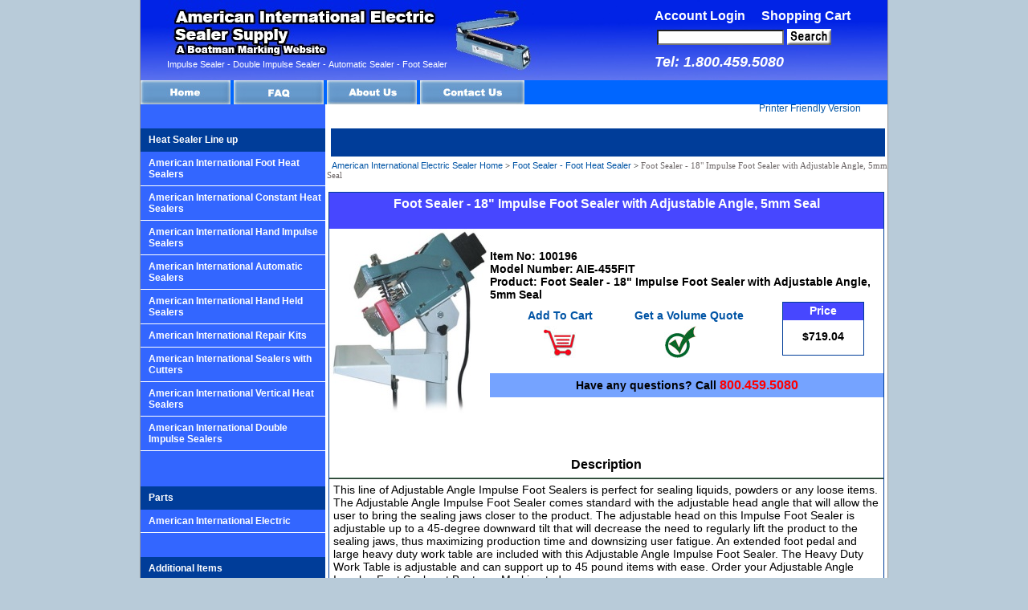

--- FILE ---
content_type: text/html; charset=utf-8
request_url: https://americaninternationalelectricsealersupply.com/18_Foot_Impulse_Heat_Sealer_Adjustable_Head_5mm_seal__197
body_size: 15232
content:


<!DOCTYPE html PUBLIC "-//W3C//DTD XHTML 1.0 Transitional//EN" "http://www.w3.org/TR/xhtml1/DTD/xhtml1-transitional.dtd">

<html xmlns="http://www.w3.org/1999/xhtml">
<head><title>
	Foot Sealer - 18" Impulse Foot Sealer with Adjustable Angle, 5mm Seal - Foot Heat Sealer - American International Electric Sealer Supply
</title>
    <!-- Global site tag (gtag.js) - Google Analytics -->
    <script type="text/javascript" async src="https://www.googletagmanager.com/gtag/js?id=UA-1059826-1"></script>
    <script type="text/javascript">
        window.dataLayer = window.dataLayer || [];
        function gtag(){dataLayer.push(arguments);}
        gtag('js', new Date());
        gtag('config', 'UA-1059826-1');
    </script>
<style type="text/css">
<!--
body {
	background-color: #B8CBD9;
}
-->
</style>
<link href="css/layout.css" rel="stylesheet" type="text/css" /><link href="css/layout-2.css" rel="stylesheet" type="text/css" /><link href="css/autocomplete.css" rel="stylesheet" type="text/css" /><link href="css/style.css" type="text/css" rel="stylesheet" title="default" /><link href="css/style2.css" type="text/css" rel="alternate stylesheet" title="alt1" /><link href="css/style3.css" type="text/css" rel="alternate stylesheet" title="alt2" /><link rel="shortcut icon" type="image/x-icon" href="favicon.ico" /><meta name="viewport" content="width=device-width" />

<script src="StyleSwitcher.js" language="javascript" type="text/javascript"></script>
<meta name="keywords" content="foot sealer,foot sealers,impulse sealer,foot impulse sealer,foot heat sealer, foot operated heat sealer, impulse foot sealer" /><meta name="description" content="Find a huge Selection of heat sealers, double impulse sealers, foot sealers, for heat sealing bags, order your foot impulse sealer with adjustable angle from Boatman Marking." /></head>

<body>
    <form name="aspnetForm" method="post" action="/18_Foot_Impulse_Heat_Sealer_Adjustable_Head_5mm_seal__197" id="aspnetForm">
<div>
<input type="hidden" name="__EVENTTARGET" id="__EVENTTARGET" value="" />
<input type="hidden" name="__EVENTARGUMENT" id="__EVENTARGUMENT" value="" />
<input type="hidden" name="__LASTFOCUS" id="__LASTFOCUS" value="" />
<input type="hidden" name="__VIEWSTATE" id="__VIEWSTATE" value="/[base64]/[base64]/[base64]/83pqdDmxlXamzAPpdKgX1JKHiUepQ==" />
</div>

<script type="text/javascript">
//<![CDATA[
var theForm = document.forms['aspnetForm'];
if (!theForm) {
    theForm = document.aspnetForm;
}
function __doPostBack(eventTarget, eventArgument) {
    if (!theForm.onsubmit || (theForm.onsubmit() != false)) {
        theForm.__EVENTTARGET.value = eventTarget;
        theForm.__EVENTARGUMENT.value = eventArgument;
        theForm.submit();
    }
}
//]]>
</script>


<script src="/WebResource.axd?d=NNqa-q_jdztkjIDg5Y8JNCOGMTDUKYk1NdvS1C1YgJ5ExfSr_W8aaqCMsPmfqXSZDoqBjsVmCHcqS719lEjwcUh_KnQ0Wy_fUa_4q6cpznw1&amp;t=638942066805310136" type="text/javascript"></script>


<script src="/ScriptResource.axd?d=TRx1PT4eaUhjIghiU-CXEfl6UW-7SiOgJZ_O1Jyats4gBV4VXRnlStLJaaOQy2sYCQrMY7jzjftpNjBZaWesW4MaTz-23N0Dkq_cuQmZ1sbX2LD_-nAUpzAxfpwt1I3zGS9lDbHHI8CAvKmpvOtG3g2&amp;t=f2cd5c5" type="text/javascript"></script>
<script type="text/javascript">
//<![CDATA[
if (typeof(Sys) === 'undefined') throw new Error('ASP.NET Ajax client-side framework failed to load.');
//]]>
</script>

<script src="/ScriptResource.axd?d=JKkiGogoxjr5_4nJcNon5dyPorcj3fSGaS0uNV8tImtkgk-Bmv77euu7L57zSDNmR3FGIyW33B_T5ABqi24-wmKqEMLRfes85Jq1F2PqcFDwPQdGD-9gDQv20TQOpc8XdNbhs3h90zWfKZusWpd1bw2&amp;t=f2cd5c5" type="text/javascript"></script>
<script src="/ScriptResource.axd?d=LlGyekXVwGPnLZd6gFd6AGi7JSgb-g__rhs5hhpmKXkJqw8WPfo_Cw7vJRMTQFKcaAFlYSHQcFwTSFSMkr8_s0JWyfNnVNR-OsMFpa7GwlXhG1eF3TAnh6WxVmgSmhvfYsvCL7vi-ZwnpkrTGg3Icg2&amp;t=f2cd5c5" type="text/javascript"></script>
<script src="/ScriptResource.axd?d=ijYwY6k0tpe1S3TLzkY8OJKa_iS70FvSDjefTsdZKLK3Tp_dt0t1xge3hbAi_8nrqUP2VWfa2ffTC3brORiAf8Ay1uZQa0wsmczMeKAnvY0ucVJZ-ZDNbnKJsacelcJeh1P_M7zrDbjSLMJkKym5Qw2&amp;t=f2cd5c5" type="text/javascript"></script>
<script src="/ScriptResource.axd?d=DgASw_2B1Yhf1514_6i5b_dQd0nd-Lj8ex1U4GCignahLFA7wIjhD254SlQxXHdMhm-YWZ_F8r7Cjk-R51so6ckokFFcsAvZnBT2BCLqs1-dKeJFSBd-2kmVBetP9s82oWEXRiECOP9yKzeRYewhMw2&amp;t=f2cd5c5" type="text/javascript"></script>
<script src="/ScriptResource.axd?d=kLPZm9ruwN0vDU7vD613KpxLMOEKQq-MZJkNu6I1E4EpaICKQeCAnce1Ic17c0GZ_yPjgzUUlsobSCeKvwy3vt7QTHOJIVIXYUC9nE5s2FQf9m-fpGlYMfJftPOg67EsWLjKlRNrf8aU05cFMFfPvQ2&amp;t=f2cd5c5" type="text/javascript"></script>
<script src="/ScriptResource.axd?d=lgZJ1Uueed9POd-8KzAIcfDSXxa6mrqoZOOwLhO4JzXd4QgkRa57b1Krxa-91j5GLwqJ_3MhU4EqGELfumQItuMM4_9c2Wdbos2aSxcmtngtWd-dcqeQAyZ1kTaC9PMfifAXcvPZUjwqfy15kGpQZOJVWlylKiDvuwoFYLpCHCI1&amp;t=f2cd5c5" type="text/javascript"></script>
<script src="/ScriptResource.axd?d=r1b1unylv7cVO7f2Zx27SyMkALHQH26JGMMVEhKhPPdTCixGH0nNiTWQTOg-1SE3qAfSAppzbVidKgTYeI4izXs-dumw8cEyOEhvEM7reDq2W2l36EXPPKoLZwUYgqAvU14a_9q4Hv8t1Z4WM7pIvEUBytgHXwdwWtMxxtU2qD81&amp;t=f2cd5c5" type="text/javascript"></script>
<script src="/ScriptResource.axd?d=1zg_K6i14NfmUswr4a_ZZtg4lVhO2W7pR0Edg-eNjM3cqoFDhR4to_kGfZSNyNdwMyV7Uanp-FI_iEgBU3D8HPuYzjHJVhIIGfur7z5QdEfR_xtHnmcIWMPcr2pFQDBncEprlIXPNQga2HnQcCfA7nLPBpZespnLtj-5-z3fmJk1&amp;t=f2cd5c5" type="text/javascript"></script>
<div>

	<input type="hidden" name="__VIEWSTATEGENERATOR" id="__VIEWSTATEGENERATOR" value="0989872F" />
	<input type="hidden" name="__EVENTVALIDATION" id="__EVENTVALIDATION" value="/wEdAAU7La/jj+/P4E0famdV/Kq4ywRFHW1D58ALEIBzTE6KZMw5YDc2NdC1rNpvCM238tK13iKtEIZgX1xaSD03vfXH6xs7S9IsButB6GRzj+gG8h5likCT4da1Lv1vuiiN6Ye+uXa5OsB/2m6xG9EcJQBC" />
</div>
        <script type="text/javascript">
//<![CDATA[
Sys.WebForms.PageRequestManager._initialize('ctl00$ScriptManager', 'aspnetForm', ['tctl00$ContentPlaceHolder1$UpdatePanel1',''], [], [], 90, 'ctl00');
//]]>
</script>

        <div id="container">
            



<script type="text/javascript">
<!--
    function MM_preloadtesting() { //v3.0
        var d = document; if (d.testing) {
            if (!d.MM_p) d.MM_p = new Array();
            var i, j = d.MM_p.length, a = MM_preloadtesting.arguments; for (i = 0; i < a.length; i++)
                if (a[i].indexOf("#") != 0) { d.MM_p[j] = new Image; d.MM_p[j++].src = a[i]; }
        }
    }

    function MM_findObj(n, d) { //v4.01
        var p, i, x; if (!d) d = document; if ((p = n.indexOf("?")) > 0 && parent.frames.length) {
            d = parent.frames[n.substring(p + 1)].document; n = n.substring(0, p);
        }
        if (!(x = d[n]) && d.all) x = d.all[n]; for (i = 0; !x && i < d.forms.length; i++) x = d.forms[i][n];
        for (i = 0; !x && d.layers && i < d.layers.length; i++) x = MM_findObj(n, d.layers[i].document);
        if (!x && d.getElementById) x = d.getElementById(n); return x;
    }

    function MM_nbGroup(event, grpName) { //v6.0
        var i, img, nbArr, args = MM_nbGroup.arguments;
        if (event == "init" && args.length > 2) {
            if ((img = MM_findObj(args[2])) != null && !img.MM_init) {
                img.MM_init = true; img.MM_up = args[3]; img.MM_dn = img.src;
                if ((nbArr = document[grpName]) == null) nbArr = document[grpName] = new Array();
                nbArr[nbArr.length] = img;
                for (i = 4; i < args.length - 1; i += 2) if ((img = MM_findObj(args[i])) != null) {
                    if (!img.MM_up) img.MM_up = img.src;
                    img.src = img.MM_dn = args[i + 1];
                    nbArr[nbArr.length] = img;
                }
            }
        } else if (event == "over") {
            document.MM_nbOver = nbArr = new Array();
            for (i = 1; i < args.length - 1; i += 3) if ((img = MM_findObj(args[i])) != null) {
                if (!img.MM_up) img.MM_up = img.src;
                img.src = (img.MM_dn && args[i + 2]) ? args[i + 2] : ((args[i + 1]) ? args[i + 1] : img.MM_up);
                nbArr[nbArr.length] = img;
            }
        } else if (event == "out") {
            for (i = 0; i < document.MM_nbOver.length; i++) {
                img = document.MM_nbOver[i]; img.src = (img.MM_dn) ? img.MM_dn : img.MM_up;
            }
        } else if (event == "down") {
            nbArr = document[grpName];
            if (nbArr)
                for (i = 0; i < nbArr.length; i++) { img = nbArr[i]; img.src = img.MM_up; img.MM_dn = 0; }
            document[grpName] = nbArr = new Array();
            for (i = 2; i < args.length - 1; i += 2) if ((img = MM_findObj(args[i])) != null) {
                if (!img.MM_up) img.MM_up = img.src;
                img.src = img.MM_dn = (args[i + 1]) ? args[i + 1] : img.MM_up;
                nbArr[nbArr.length] = img;
            }
        }
    }
    //-->
</script>

        <div id="header">
            <table style="width: 930px; height: 100px; border-style: none; color: White">
                <tr>
                    <td style="text-align: center; width: 630px">
                        <table>
                            <tr style="height: 35px"><td></td></tr>
                            <tr>
                                <td style="padding-left: 28px; font-size: 11px; font-family: Arial, Sans-Serif">
                                    <br />
                                    <br />
                                    <a href="http://www.americaninternationalelectricsealersupply.com/Hand_Impulse_Sealer-1021">Impulse Sealer</a> - <a href = "http://www.americaninternationalelectricsealersupply.com/Double_Impulse_Heat_Sealer-1157">Double Impulse Sealer</a> - <a href ="http://www.americaninternationalelectricsealersupply.com/Automatic_Impulse_Sealer-1022">Automatic Sealer</a> - <a href="http://www.americaninternationalelectricsealersupply.com/Foot_Impulse_Sealer-1010">Foot Sealer</a>
                                </td>
                            </tr>
                        </table>
                    </td>
                    <td>
                        <table>
                            <tr>
                                <td>
                                    
                                    <a href="https://www.boatmanstoressecurecheckout.com/Login2.aspx?myReturnURL=http://www.americaninternationalelectricsealersupply.com">
                                        <b>Account Login &nbsp;&nbsp;&nbsp;</b>
                                    </a>
                                    <a href="http://www.boatmanstoressecurecheckout.com/ShoppingCart.aspx?myReturnURL=http://www.americaninternationalelectricsealersupply.com">
                                        <b>Shopping Cart &nbsp;&nbsp;&nbsp;</b>
                                    </a>                                 
                                </td>
                            </tr>
                            <tr style="height: 18px">
                                <td>
                                    <table>
                                        <tr>
                                            <td>
                                                <input name="ctl00$Header1$txtSearch" type="text" onchange="javascript:setTimeout(&#39;__doPostBack(\&#39;ctl00$Header1$txtSearch\&#39;,\&#39;\&#39;)&#39;, 0)" onkeypress="if (WebForm_TextBoxKeyHandler(event) == false) return false;" id="ctl00_Header1_txtSearch" style="margin-top: -2px; width: 150px; height: 13px; border-style: inset; font-family: Microsoft Sans Serif; font-size: 9pt" />
                                                                   
                                                
                                            </td>
                                            <td>
                                                <a id="ctl00_Header1_SearchButton1" href="javascript:__doPostBack(&#39;ctl00$Header1$SearchButton1&#39;,&#39;&#39;)"><img src="../testing/button_search.jpg" 
                                                    style="margin-top: 0px" alt="Search" /></a>&nbsp&nbsp                                           
                                            </td>
                                        </tr>
                                    </table>
                                </td>
                            </tr>
                            <tr >
                                <td>
                                    <span style="margin-top: -4px; font-size: 18px; font-style: italic; font-family: Sans-Serif"><b>Tel: 1.800.459.5080</b></span>
                                </td>
                            </tr>
                        </table>
                    </td>
                </tr>
            </table>
            
        </div>
        <div id="menubar"> 
            <a href="../" target="_top" onclick="MM_nbGroup('down','group1','Home','testing/Home LLB.jpg',1)" onmouseover="MM_nbGroup('over','Home','testing/Home LLB.jpg','testing/Home LLB.jpg',1)" onmouseout="MM_nbGroup('out')"><img src="testing/Home LB.jpg" alt="Home Button linking to Index Page" name="Home" width="112" height="30" border="0" id="Home" onload="" /></a>
            <a href="../faq.aspx" target="_top" onclick="MM_nbGroup('down','group1','FAQ','testing/FAQ LLB.jpg',1)" onmouseover="MM_nbGroup('over','FAQ','testing/FAQ LLB.jpg','testing/FAQ LLB.jpg',1)" onMouseOut="MM_nbGroup('out')"><img name="FAQ" src="testing/FAQ LB.jpg" border="0" alt="FAQ Button linking to FAQ Page" onLoad="" /></a>
            <a href="../about.aspx" target="_top" onclick="MM_nbGroup('down','group1','About_Us','testing/About Us LLB.jpg',1)" onmouseover="MM_nbGroup('over','About_Us','testing/About Us LLB.jpg','testing/About Us LLB.jpg',1)" onMouseOut="MM_nbGroup('out')"><img name="About_Us" src="testing/About Us LB.jpg" border="0" alt="FAQ Button linking to FAQ Page" onLoad="" /></a>
            <a href="../Contact.aspx" target="_top" onclick="MM_nbGroup('down','group1','Contact_Us','testing/Contact Us LLB.jpg',1)" onmouseover="MM_nbGroup('over','Contact_Us','testing/Contact Us LLB.jpg','testing/Contact Us LLB.jpg',1)" onMouseOut="MM_nbGroup('out')"><img name="Contact_Us" src="testing/Contact Us LB.jpg" border="0" alt="Contact Us Button linking to Contact Us Page" onLoad="" /></a>
            
            <br />
        </div>

            <div id="bodyarea">
                    
    <div id="leftcontent" style="height: 1800px">
        


<div class="vertical_menu_attributes">
    <p><strong>Heat Sealer Line up<br /></strong><br />
    </p>
</div>
<div class="vertical_menu">
    <a href="../American_International_Electric_Foot_Impulse_Sealer-1010">American International Foot Heat Sealers</a>
    <a href="../American_International_Electric_Constant_Heat_Sealer-1011">American International Constant Heat Sealers</a>
    <a href="../American_International_Electric_Hand_Impulse_Sealer-1021">American International Hand Impulse Sealers</a>
    <a href="../American_International_Electric_Automatic_Impulse_Sealer-1022">American International Automatic Sealers</a>
    <a href="../American_International_Electric_Hand_Held_Heat_Sealers-1100">American International Hand Held Sealers</a>
    <a href="../American_International_Electric_Impulse_Sealer_Repair_Kits-1106">American International Repair Kits</a>
    <a href="../American_International_Electric_Impulse_Heat_Sealers_with_Cutters-1147">American International Sealers with Cutters</a>
    <a href="../American_International_Electric_Vertical_Impulse_Heat_Sealers-1148">American International Vertical Heat Sealers</a>
    <a href="../American_International_Electric_Double_Impulse_Heat_Sealer-1157">American International Double Impulse Sealers</a>
    
    <p>&nbsp;</p>
</div>
<div class="vertical_menu_attributes">
    <p><strong>Parts</strong></p>
    <p>&nbsp;</p>
</div>
<div class="vertical_menu">
    <a href="../American_International_Electric_Parts_7">American International Electric</a>
</div>
<div class="vertical_menu_attributes">
    <p><strong>Additional Items</strong></p>
    <p>&nbsp;</p>
</div>
<div class="vertical_menu">
    
    <a href="../PackagingResources.aspx">Packaging Resource Guide</a>
    <a href="../ArticleArchive.aspx">Article Search</a>
</div>

<div class="vertical_menu_attributes">
    <p><strong>Featured Article</strong></p>
    <p>&nbsp;</p>
</div>
<div class="feature_article" style="height: 360px">
    <br />
    <b><span id="ctl00_ContentPlaceHolder2_menu1_ArticleTitle"><a href='What_is_an_Impulse_Sealer-10000037.aspx'>What is an Impulse Sealer?<a></span></b>
    <br /><br />
    <span id="ctl00_ContentPlaceHolder2_menu1_FeatureArticle">Impulse sealers are possibly the most common type of bag sealers.  They are able to seal a wide variety of bags, but most often seal polyethylene which is seen most commonly as Ziploc bags or any type of freezer bag.  <br /><br /><a style='font-name: Microsoft Sans Serif; font-size: 11pt; font-weight: bold' href='http://www.impulsesealersupply.com/Hand_Impulse_Heat_Sealers-1021'>Impulse sealers</a> use an impulse of electricity to heat a metal wire which melts one side of the bag to the other.  The impulse lasts one to two seconds however the sealer should be held closed for twice the length of the impulse.  This allows for the fres...<br /><br /><a href='What_is_an_Impulse_Sealer-10000037.aspx' >Click here to read more</a></span>
</div>
<div class="vertical_menu_attributes">
    <p><strong>Visit Our Other Websites</strong></p>
    <p>&nbsp;</p>
</div>
<div class="feature_article" style="font-weight: bold">
    <p>&nbsp;</p>
    For <a href="http://www.boxstaplersupply.com">Box Staplers</a> visit <a href="http://www.boxstaplersupply.com">www.boxstaplersupply.com</a>
    <p>&nbsp;</p>
    For <a href="http://www.impulsesealersupply.com">Impulse Sealers</a> visit <a href="http://www.impulsesealersupply.com">www.impulsesealersupply.com</a>
    <p>&nbsp;</p>
     For <a href="http://www.josefkihlbergstapler.com">Josef Kihlberg Staplers</a> visit <a href="http://www.josefkihlbergstapler.com">www.josefkihlbergstapler.com</a>
    <p>&nbsp;</p>
    For <a href="http://www.coffeebagsupply.com">Coffee Bags</a>
    visit <a href="http://www.coffeebagsupply.com">www.coffeebagsupply.com</a>
    <p>&nbsp;</p>
    For <a href="http://www.customprintedtapesupply.com">Custom Printed Tape</a>
    visit <a href="http://www.customprintedtapesupply.com">www.customprintedtapesupply.com</a>
    <p>&nbsp;</p>
    For <a href="http://www.tapemachinesupply.com">Tape Machine</a>
    visit <a href="http://www.tapemachinesupply.com">www.tapemachinesupply.com</a>
    <p>&nbsp;</p>
    For <a href="http://www.strappingmachinesupply.com">Strapping Machines</a>
    visit <a href="http://www.strappingmachinesupply.com">www.strappingmachinesupply.com</a>
</div>
<br /><br /><br /><br /><br /><br />
<div class="vertical_menu">
    <a href="../American_International_Electric_Foot_Impulse_Sealer-1010">Foot Heat Sealers</a>
    <a href="../American_International_Electric_Constant_Heat_Sealer-1011">Constant Heat Sealers</a>
    <a href="../American_International_Electric_Hand_Impulse_Sealer-1021">Hand Impulse Sealers</a>
    <a href="../American_International_Electric_Automatic_Impulse_Sealer-1022">Automatic Sealers</a>
    <a href="../American_International_Electric_Hand_Held_Heat_Sealers-1100">Hand Held Sealers</a>
    <a href="../American_International_Electric_Impulse_Sealer_Repair_Kits-1106">Repair Kits</a>
    <a href="../American_International_Electric_Impulse_Heat_Sealers_with_Cutters-1147">Sealers with Cutters</a>
    <a href="../American_International_Electric_Vertical_Impulse_Heat_Sealers-1148">Vertical Heat Sealers</a>
    <a href="../American_International_Electric_Double_Impulse_Heat_Sealer-1157">Double Impulse Sealers</a>
</div>



    </div>

                
                    
    <div id="rightcontent">   
        <div id="ProdDetailPrintFriendly">
            <table>
                <tr style="height: 16px; ">
                    <td align="center" style="vertical-align: middle; width: 120px; ">
                    </td>
    
                    <td align="right" style="vertical-align: middle; width: 140px">
                        <a href="ProductDetailsPrint.aspx?ProductID=197" id="ctl00_ContentPlaceHolder1_NewWindow2" onclick="window.open(&#39;ProductDetailsPrint.aspx?ProductID=197&#39;, &#39;windowname&#39;, &#39;scrollbars,resizable,status,toolbar,menubar&#39;); return false;">Printer Friendly Version</a>
                    </td>
                </tr>
            </table>
        </div>

        <div class="right_attributes" style="margin-bottom: 0px; margin-left: 7px">
            
        </div>

        
        <div id="BreadCrumb">
            
                               
            &nbsp; <a href="../">American International Electric Sealer Home</a> &gt; <a id="ctl00_ContentPlaceHolder1_SubCategoryLink" href="Foot_Impulse_Heat_Sealers-1010">Foot Sealer - Foot Heat Sealer</a> &gt; <span id="ctl00_ContentPlaceHolder1_shortDescription2" style="color:#6E6868;">Foot Sealer - 18" Impulse Foot Sealer with Adjustable Angle, 5mm Seal</span>
        </div>
        <div class="detail_images_table_3">
        <div class="images_title_3"><span id="ctl00_ContentPlaceHolder1_shortDescription3">Foot Sealer - 18" Impulse Foot Sealer with Adjustable Angle, 5mm Seal</span></div>
        <div class="image_folder_3"><img id="ctl00_ContentPlaceHolder1_BodyImage" src="aie/pictures/AIE-450FIT%20resized.jpg" alt="Foot Sealer - 18&quot; Impulse Foot Sealer with Adjustable Angle, 5mm Seal" style="width:200px;border-width:0px;" /></div>
        <div class="info_folder_3">
            <div class="detail_info_3">
                <p>&nbsp;</p>
                <p>Item No: <span id="ctl00_ContentPlaceHolder1_boatmanNumberLabel">100196</span></p>
                <p>Model Number: <span id="ctl00_ContentPlaceHolder1_lblModelNumber">AIE-455FIT</span></p>
                <p>Product: <span id="ctl00_ContentPlaceHolder1_shortDescription">Foot Sealer - 18" Impulse Foot Sealer with Adjustable Angle, 5mm Seal</span></p>
            </div>
            <div class="order_folder_3">
            <div class="chart_quote">
                <p>&nbsp; &nbsp; &nbsp; &nbsp;&nbsp;
                <a id="ctl00_ContentPlaceHolder1_addToCart" href="http://www.boatmanstoressecurecheckout.com/AddToCart.aspx?ProductID=197&amp;myReturnURL=http://www.americaninternationalelectricsealersupply.com">
                <b> Add To Cart </b></a>
                &nbsp; &nbsp; &nbsp; &nbsp; &nbsp; &nbsp;
                <a id="ctl00_ContentPlaceHolder1_GetQuote" href="http://www.boatmanstoressecurecheckout.com/AddToQuoteCart.aspx?ProductID=197&amp;myReturnURL=http://www.americaninternationalelectricsealersupply.com">
                <b> Get a Volume Quote </b></a></p>
            <div class="cart">
                <a id="ctl00_ContentPlaceHolder1_addToCart2" href="http://www.boatmanstoressecurecheckout.com/AddToCart.aspx?ProductID=197&amp;myReturnURL=http://www.americaninternationalelectricsealersupply.com"><img src="../images/shopping-cart.jpg" width="40" height="40" alt="cart" /></a>
            </div>
            <div class="check_mark">
                <a id="ctl00_ContentPlaceHolder1_GetQuote2" href="http://www.boatmanstoressecurecheckout.com/AddToQuoteCart.aspx?ProductID=197&amp;myReturnURL=http://www.americaninternationalelectricsealersupply.com"><img src="../images/check-mark.jpg" width="40" height="40" alt="check mark" /></a>
            </div>
            </div>
            <div class="price_folder">
            <div class="price_attribute">Price</div>
            <div class="price"><span id="ctl00_ContentPlaceHolder1_price">$719.04</span></div>
            </div>
        </div>
            <div class="question">
            Have any questions? Call <span class="phone-chat">800.459.5080</span>  
            </div>
        </div>
        <div class="descriptive_table">
            <div class="descriptive_attribute">Description
            </div>
            <div class="long_description">
            <span id="ctl00_ContentPlaceHolder1_longDescription">This line of Adjustable Angle Impulse Foot Sealers is perfect for sealing liquids, powders or any loose items. The Adjustable Angle Impulse Foot Sealer comes standard with the adjustable head angle that will allow the user to bring the sealing jaws closer to the product. The adjustable head on this Impulse Foot Sealer is adjustable up to a 45-degree downward tilt that will decrease the need to regularly lift the product to the sealing jaws, thus maximizing production time and downsizing user fatigue. An extended foot pedal and large heavy duty work table are included with this Adjustable Angle Impulse Foot Sealer. The Heavy Duty Work Table is adjustable and can support up to 45 pound items with ease. Order your Adjustable Angle Impulse Foot Sealer at Boatman Marking today.</span>
            <p>&nbsp;</p>
                
                
                   
                <img src="homepage_assets\pdf.gif" id="ctl00_ContentPlaceHolder1_pdfPicture2" alt="PDF" /> <a id="ctl00_ContentPlaceHolder1_Diagram" href="aie\diagrams\455%20FIT.pdf"><b>PDF Diagram including parts schematic</b></a><span id="ctl00_ContentPlaceHolder1_DiaFileSize"> (1684 KB)<br /></span><br />

            <p></p>
            </div>
        </div>
        <div class="product_specifications">
            <div class="specifications_attribute">Product specifications
            </div>
            <table>
                <tr>
                    <td valign="top" style="width: 300px; " >
                            <table id="ctl00_ContentPlaceHolder1_myList" cellspacing="0" border="0" style="border-collapse:collapse;">
	<tr>
		<td>    
  			                    <span id="ctl00_ContentPlaceHolder1_myList_ctl00_lblProperty">Unit of Measure: each<br /></span>
                            </td>
	</tr><tr>
		<td>    
  			                    <span id="ctl00_ContentPlaceHolder1_myList_ctl01_lblProperty">Minimum Order Quantity: 1<br /></span>
                            </td>
	</tr><tr>
		<td>    
  			                    <span id="ctl00_ContentPlaceHolder1_myList_ctl02_lblProperty">Quantity: each<br /></span>
                            </td>
	</tr><tr>
		<td>    
  			                    <span id="ctl00_ContentPlaceHolder1_myList_ctl03_lblProperty">Seal Length: 18"<br /></span>
                            </td>
	</tr><tr>
		<td>    
  			                    <span id="ctl00_ContentPlaceHolder1_myList_ctl04_lblProperty">Seal Thickness: 6 mil<br /></span>
                            </td>
	</tr><tr>
		<td>    
  			                    <span id="ctl00_ContentPlaceHolder1_myList_ctl05_lblProperty">Seal Width: 5 mm<br /></span>
                            </td>
	</tr>
</table>                       
                    </td>
                    <td valign="top" style="width: 200px; ">
                            
                            
                    </td>
                </tr>
            </table>
        </div>
        <div id="ctl00_ContentPlaceHolder1_pnlProductParts">
	
        <div class="product_specifications">
            <div class="specifications_attribute">Related Product Lines 
            </div>
            <div id="ctl00_ContentPlaceHolder1_UpdatePanel1">
		
                <fieldset style="border: none; ">
                    
                    
                    <div style="margin-left: 0px; text-align: center; " >                    
                            
                        <br />
                        <table>
                            <tr>
                            <td style="vertical-align: middle; " >
                                <input type="image" name="ctl00$ContentPlaceHolder1$btnBack" id="ctl00_ContentPlaceHolder1_btnBack" src="images/arrow_left.jpg" style="border-width:0px;" />
                            </td>
                            <td>
                                <table id="ctl00_ContentPlaceHolder1_Productdisplay" cellspacing="15" cellpadding="2" border="0">
			<tr>
				<td style="border-color:#808090;border-width:1px;border-style:Solid;width:120px;">
                                        <a href='Foot_Impulse_Heat_Sealers1010' >
                                            <img src='ProductImages/THUMBS/AIE_Foot_Impulse_Heat_Sealers_AIE-300FI-600FI.jpg' alt="category_image" style="width: 120px; height: 120px; margin-right: 2px; margin-top: 2px; text-align: center" />
                                            Foot Sealer - Foot Heat Sealer
                                            <br />
                                            <b>View 41 types</b>
                                            <br />
                                            <font color="#ff0000" >Click Here</font> 
                                        </a>
                                    </td><td style="border-color:#808090;border-width:1px;border-style:Solid;width:120px;">
                                        <a href='Constant_Heat_Sealer1011' >
                                            <img src='ProductImages/THUMBS/AIE_Automatic_Constant_Heat_Sealer_AIE-200A_400CA_300CA.jpg' alt="category_image" style="width: 120px; height: 120px; margin-right: 2px; margin-top: 2px; text-align: center" />
                                            Constant Heat Sealer - Heat Sealer
                                            <br />
                                            <b>View 12 types</b>
                                            <br />
                                            <font color="#ff0000" >Click Here</font> 
                                        </a>
                                    </td><td style="border-color:#808090;border-width:1px;border-style:Solid;width:120px;">
                                        <a href='Hand_Impulse_Heat_Sealers1021' >
                                            <img src='ProductImages/THUMBS/AIE_Hand_Impulse_Heat_Sealer_AIE-100T.jpg' alt="category_image" style="width: 120px; height: 120px; margin-right: 2px; margin-top: 2px; text-align: center" />
                                            Impulse Sealer - Impulse Heat Sealer
                                            <br />
                                            <b>View 33 types</b>
                                            <br />
                                            <font color="#ff0000" >Click Here</font> 
                                        </a>
                                    </td><td style="border-color:#808090;border-width:1px;border-style:Solid;width:120px;">
                                        <a href='Automatic_Impulse_Heat_Sealers1022' >
                                            <img src='ProductImages/THUMBS/AIE_Automatic_Impulse_Heat_Sealer_AIE-300A1-605A1_5008.jpg' alt="category_image" style="width: 120px; height: 120px; margin-right: 2px; margin-top: 2px; text-align: center" />
                                            Automatic Heat Sealer - Impulse Heat Sealer
                                            <br />
                                            <b>View 21 types</b>
                                            <br />
                                            <font color="#ff0000" >Click Here</font> 
                                        </a>
                                    </td>
			</tr>
		</table>                    
                            </td>
                            <td style="vertical-align: middle; " >
                                <input type="image" name="ctl00$ContentPlaceHolder1$btnForward" id="ctl00_ContentPlaceHolder1_btnForward" src="images/arrow_right.jpg" style="border-width:0px;" />
                            </td>
                            </tr>
                        </table>            
                    </div>
                </fieldset>
                
	</div>
        </div>
        <div class="product_specifications">
            <div style="font-size: 16px; font-family: Sans-Serif; color: Black; text-align: center" >
                <a href="http://www.americaninternationalelectricsealersupply.com">American International Electric Sealer</a> at American International Electric Sealer Supply
                <br /><br />
            </div>
            <div id="ctl00_ContentPlaceHolder1_RelatedProductsPanel">
		 
            <div class="specifications_attribute">More Related items: 
            </div>           
                
            
	</div>
            <table cellspacing="0" cellpadding="3" border="0" id="ctl00_ContentPlaceHolder1_CrossProductsCategories" style="border-collapse:collapse;">
		<tr>
			<td>&nbsp;</td>
		</tr>
	</table>
        </div>             
        <br />
        <div class="product_specifications">
            <div class="specifications_attribute"><span id="ctl00_ContentPlaceHolder1_OtherProducts">Other Foot Sealer - Foot Heat Sealer</span>
            </div>
            <table cellspacing="0" cellpadding="3" border="0" id="ctl00_ContentPlaceHolder1_SimilarProducts" style="border-collapse:collapse;">
		<tr>
			<td>&nbsp;</td><td>&nbsp;</td>
		</tr><tr>
			<td><a href="12_Foot_Impulse_Heat_Sealer_Seal_and_Cut__190">100189</a></td><td><a href="12_Foot_Impulse_Heat_Sealer_Seal_and_Cut__190">Foot Sealer - 12" Seal and Cut, Double Line, 2mm Seal</a></td>
		</tr><tr>
			<td><a href="18_Double_Foot_Sealer_10mm_seal__3727">103726</a></td><td><a href="18_Double_Foot_Sealer_10mm_seal__3727">Foot Sealer - 18" Double Impulse Foot Sealer, 10mm seal</a></td>
		</tr><tr>
			<td><a href="24_Foot_Impulse_Heat_Sealer_Adjustable_Head_5mm_seal__198">100197</a></td><td><a href="24_Foot_Impulse_Heat_Sealer_Adjustable_Head_5mm_seal__198">Foot Sealer - 24" Impulse Foot Sealer with Adjustable Angle, 5mm Seal</a></td>
		</tr><tr>
			<td><a href="18_Double_Foot_Sealer_5mm_seal__182">100181</a></td><td><a href="18_Double_Foot_Sealer_5mm_seal__182">Foot Sealer - 18" Double Impulse Foot Sealer, 5mm seal</a></td>
		</tr><tr>
			<td><a href="18_Foot_Impulse_Heat_Sealer_Adjustable_Head__194">100193</a></td><td><a href="18_Foot_Impulse_Heat_Sealer_Adjustable_Head__194">Foot Sealer - 18" Impulse Foot Sealer with Adjustable Angle, 2mm Seal</a></td>
		</tr>
	</table>
        </div>
        
</div>
        <br />
    </div>
    </div>

                

    <div id="footer">

      <div id="american_express_holder"><img src="../testing/logos/amexlogo.jpg" width="45" height="45" /></div>
      <div id="visa_holder"><img src="../testing/logos/visa_logo.jpg" width="60" height="38" /></div>
      <div id="mastercard_holder"><img src="../testing/logos/mclogo.jpg" width="60" height="38"/></div>
      <div id="copyright_table">aieheatsealer.com Copyright 2014 &nbsp;|&nbsp; 
        <a href="../PrivacyPolicy.aspx">Privacy Policy</a> &nbsp;|&nbsp;
        <a href="../FAQ.aspx#returnpolicy">Return Policy</a> &nbsp;|&nbsp;</div>
      <blockquote>
        <blockquote>&nbsp;</blockquote>
    </blockquote>
  </div>

            </div>
        </div>
    

<script type="text/javascript">
//<![CDATA[
Sys.Application.add_init(function() {
    $create(Sys.Extended.UI.AutoCompleteBehavior, {"completionInterval":100,"completionListCssClass":"completionListElement","completionListItemCssClass":"listItem","delimiterCharacters":"","highlightedItemCssClass":"highlightedListItem","id":"ctl00_Header1_AutoCompleteExtender1","serviceMethod":"GetCompletionList","servicePath":"CompleteItSearch.asmx"}, null, null, $get("ctl00_Header1_txtSearch"));
});
//]]>
</script>
</form>
</body>
</html>


--- FILE ---
content_type: text/css
request_url: https://americaninternationalelectricsealersupply.com/css/layout.css
body_size: 3155
content:
* {
	margin: 0px;
}

.custom .ajax__tab_active .ajax__tab_outer
{
    	margin-right:4px;
	background:url(tabs_img/tl.gif) no-repeat left top;    
}
.custom .ajax__tab_active .ajax__tab_inner
{
    	margin-left:4px;
	background:url(tabs_img/tr.gif) no-repeat right top;        
}
.custom .ajax__tab_active .ajax__tab_tab
{
	margin-right:4px;	
	padding:5px 3px;
	color:#fff;
	background:#666666;
	text-decoration:none;
}
.custom .ajax__tab_outer
{
    	margin-right:4px;
	background:url(tabs_img/blue-left.gif) no-repeat left top;   	
}
.custom .ajax__tab_inner
{
    	margin-left:4px;
	background:url(tabs_img/blue-right.gif) no-repeat right top;  	
}
.custom .ajax__tab_tab
{
	margin-right:4px;
	padding:5px 3px;
	color:#0d4eb2;
	background:url(tabs_img/blue-bg.gif) repeat-x;
	text-decoration:underline;
}

#container {
	background-color: #FFF;
	width: 930px;
	margin-right: auto;
	margin-left: auto;
	border-right-width: 1px;
	border-left-width: 1px;
	border-right-style: solid;
	border-left-style: solid;
	border-right-color: #999;
	border-left-color: #999;
}

#container #header 
{
    background-image: url('../testing/aielogo2.jpg');
	/*background-color: #004486;*/
	height: 100px;
}
a:link {
	color: #FFF;
	text-decoration: none;
	font-family: Arial, Helvetica, sans-serif;
}
a:visited {
	color: #FFF;
	text-decoration: none;
	font-family: Arial, Helvetica, sans-serif;
}
a:hover {
	/*color: #CFC;*/
	color: #C2D6FF;
	text-decoration: none;
	font-family: Arial, Helvetica, sans-serif;
}

a img {
	border-top-style: none;
	border-right-style: none;
	border-bottom-style: none;
	border-left-style: none;
}
#container #menubar {
	height: 30px;
	font-family: Arial, Helvetica, sans-serif;
	font-size: 14px;
	font-style: normal;
	color: #000;
	background-color: #0066FF;
}
#container #bodyarea #leftcontent {
	font-family: Arial, Helvetica, sans-serif;
	font-size: 12px;
	font-style: normal;
	/*background-color: #70A980;*/
	background-color: #3366FF;
	height: 1500px;
	width: 230px;
	float: left;
	color: #FFF;
}
#container #bodyarea #leftcontent .vertical_menu {
	width: 230px;
}
#container #bodyarea #leftcontent .vertical_menu_attributes {
	/*background-color: #59846B;*/
	background-color: #003D99;
	padding-top: 7px;
	padding-left: 10px;
	font-weight: bold;
	font-size: 12px;
	margin-top: 30px;
	width: auto;
	height: 15px;
	padding-bottom: 7px;
}
#container #bodyarea #leftcontent .vertical_menu a {
	font-weight: bold;
	text-decoration: none;
	color: #FFF;
	display: block;
	width: 220px;
	/*background-color: #70A980;*/
	background-color: #3366FF;
	padding-top: 7px;
	padding-bottom: 7px;
	padding-left: 10px;
	border-top-color: #FFF;
	border-right-color: #FFF;
	border-bottom-color: #FFF;
	border-left-color: #FFF;
	border-bottom-width: 1px;
	border-bottom-style: solid;    
}
#container #bodyarea #leftcontent .vertical_menu a:hover {
	/*background-color: #649577;*/
	background-color: #2E2EE6;
	color: #FFFBF0;	
}
.feature_article {
	/*font-weight: bold;*/
	list-style-type: none;
	padding-left: 10px;
	padding-right: 5px;
	width: auto;
	/*height: 360px;*/
}
.feature_article li {
	/*height: 30px;*/
	width: auto;
	color: White;
	padding-top: 7px;
	font-size: 12px;
}
.feature_article li:hover
{
    color: White;   
}
.feature_article li a {
	text-decoration: none;
	color: White;
	font-size: 14px;
}
.feature_article li a:hover {
	/*color: #CFC;*/
	color: #C2D6FF;
}
.other_articles {
	font-weight: bold;
	list-style-type: none;
	padding-top: 7px;
	padding-right: 5px;
	padding-bottom: 7px;
	padding-left: 10px;
	/*height: 343px;*/
	width: auto;
	color: White;
	background-color: #70A980;
}
/*

#container #bodyarea #leftcontent a:link {
	color: #FFF;
	text-decoration: none;
}
#container #bodyarea #leftcontent a:visited {
	color: #FFF;
	text-decoration: none;
}
#container #bodyarea #leftcontent a:hover {
	color: #09C;
	text-decoration: none;
} 

#container #bodyarea #leftcontent #vertnavbar {
	margin: 0px;
	padding: 10px;
	font-family: Arial, Helvetica, sans-serif;
	font-size: 12px;
	font-style: normal;
} */
#container #bodyarea #rightcontent {
	font-family: Arial, Helvetica, sans-serif;
	font-size: 12px;
	font-style: normal;
	width: 700px;
	background-color: #FFF;
	float: left;
}
#container #bodyarea #rightcontent h2 {
    font-size: 20px;
    color: grey;
    text-align: center;
}
#container #bodyarea #rightcontent a:link {
	color: #0054A5;
	text-decoration: none;
}
#container #bodyarea #rightcontent a:visited {
	color: #0054A5;
	text-decoration: none;
}
#container #bodyarea #rightcontent a:hover {
	/*color: #CFC;*/
	color: #C2D6FF;
	text-decoration: none;
}

#container #bodyarea #rightcontent .article_folder {
	height: 400px;
	width: 335px;
	float: left;
	margin-left: 7px;
	margin-top: 10px;
	border: 2px solid #0054A5;
	background-color: #70A980;
	font-weight: bold;
	color: #FFF;
}
#container #bodyarea #rightcontent .article_folder a:link {
	color: #FFF;
	text-decoration: none;
	font-family: Arial, Helvetica, sans-serif;      
}
#container #bodyarea #rightcontent .article_folder a:visited {
	color: #FFF;
	text-decoration: none;
}
#container #bodyarea #rightcontent .article_folder a:hover {
	/*color: #CFC;*/
	color: #C2D6FF;
	text-decoration: none;
}

#container #bodyarea #rightcontent .article_folder .article_attribute {
	color: #FFF;
	/*background-color: #0054A5;*/
	background-color: #70A980;
	padding-top: 7px;
	padding-bottom: 7px;
	padding-left: 10px;
	text-align: center;
}

#container #bodyarea #rightcontent .right_attributes {
	color: #FFF;
	/*background-color: #788D79;*/
	background-color: #003D99;
	padding: 5px;
	text-align: center;
	font-weight: bold;
	font-size: 14px;
	width: 680px;
    height: 25px;
	margin-top: 30px;
	margin-right: auto;
	margin-bottom: 30px;
	margin-left: auto;
}

#container #bodyarea #rightcontent .images_table {
	background-color: #FFF;
	height: 1160px;
	width: 700px;
	padding: 0px;
	margin-top: 30px;
	margin-right: auto;
	margin-bottom: 30px;
	margin-left: auto;
}
#container #bodyarea #rightcontent .images_table .table1 {
	height: 215px;
	width: 340px;
	float: left;
	background-color: #00F;
	/*border: 1px solid #60866C;*/
	border: 1px solid #003D99;
	margin-right: auto;
	margin-bottom: 20px;
	margin-left: 5px;
}
#container #bodyarea #rightcontent .images_table .table1 .image1_title {
	color: #FFF;
	/*background-color: #649577;*/
	background-color: #4747FF;
	text-align: center;
	height: 35px;
	width: 340px;
	background-position: center center;
	position: relative;
	font-family: Arial, Helvetica, sans-serif;
	font-size: 14px;
	font-weight: bold;
	font-style: normal;
	float: left;
	padding-top: 5px;
	padding-bottom: 0px;
	margin-left: 0px;
	margin-right: auto;
}

#container #bodyarea #rightcontent .images_table .table1 .image1_title a {
	color: #FFF;
	font-weight: bold;
	text-decoration: underline;
}
#container #bodyarea #rightcontent .images_table .table1 .image1_title a:hover {
	/*color: #CFC;*/
	color: #C2D6FF;
	text-decoration: none;
}

#container #bodyarea #rightcontent .images_table .table1 .image1_folder {
	height: 150px;
	width: 150px;
	float: left;
	background-color: #FFF;
	border-top-style: none;
	border-right-style: none;
	border-bottom-style: none;
	border-left-style: none;
}

#container #bodyarea #rightcontent .images_table .table1 .image1_description {
	float: left;
	height: 140px;
	width: 180px;
	background-color: #FFF;
	padding: 5px;
	font-size: 13px;
	text-align: left;
	font-family: Arial, Helvetica, sans-serif;
	color: #0054A5;
	font-weight: normal;
	font-style: normal;
	vertical-align: text-top;
	white-space: normal;
}
#container #bodyarea #rightcontent .images_table .table1 .image1_description p a {
	text-decoration: none;
	color: #000;
}
#container #bodyarea #rightcontent .images_table .table1 .image1_description p a:hover {
	color: #788D79;
}
#container #bodyarea #rightcontent .images_table .table1 .click_here {
	background-color: #ECF4ED;
	color: #F00;
	font-weight: bold;
	width: 340px;
	text-align: center;
	vertical-align: middle;
	float: left;
	height: 20px;
	padding-top: 5px;
	font-size: 14px;
}
#container #bodyarea #rightcontent .images_table .table1 .click_here a {
	text-decoration: none;
	color: #F00;
}
#container #bodyarea #rightcontent .images_table .table1 .click_here a:hover {
	color: #B4C7D5;
}

/* ProductsList2 */
#container #bodyarea #rightcontent #table2 {
	/*background-color: #FF0;*/
	background-color: #0FF;
	height: 282px;
	width: 690px;
	margin-right: auto;
	margin-left: auto;
	/*border: 1px solid #679BCD;*/
	border: 1px solid #003D99;
}

#container #bodyarea #rightcontent #table2 #detail_image_title {
	font-size: 14px;
	color: #FFF;
	/*background-color: #70A980;*/
	background-color: #4747FF;
	font-weight: bold;
	text-align: center;
	vertical-align: middle;
	height: 25px;
	padding-top: 5px;
}
#container #bodyarea #rightcontent #table2 #detail_image {
	height: 200px;
	width: 200px;
	background-color: #FFF;
	float: left;
}
#container #bodyarea #rightcontent #table2 #detail_description {
	float: left;
	width: 470px;
	clear: none;
	height: 190px;
	background-color: #FFF;
	font-size: 14px;
	padding-top: 5px;
	padding-right: 10px;
	padding-bottom: 5px;
	padding-left: 10px;
	font-family: Arial, Helvetica, sans-serif;
}
#container #bodyarea #rightcontent #table2 #detail_questions {
	background-color: #FFF;
	color: #000;
	text-align: left;
	vertical-align: middle;
	font-weight: bold;
	font-family: Arial, Helvetica, sans-serif;
	font-size: 16px;
	height: 40px;
	float: none;
	clear: both;
	padding-top: 12px;
	padding-right: 0px;
	padding-bottom: 0px;
	padding-left: 10px;
}

#container #bodyarea #rightcontent #table3 {
	background-color: White;
	width: 690px;
	margin-right: auto;
	margin-left: auto;
	/*border: 1px solid #679BCD;*/
	border: 1px solid #003D99;
}

#container #bodyarea #rightcontent #table3 .list_types  {
	background-color: #FFF;
	/*height: 400px;*/
	width: 680px;
	margin-top: 5px;
	margin-right: 0px;
	margin-bottom: 0px;
	margin-left: 5px;
	padding-left: 0px;
}

#container #bodyarea #rightcontent .article_table {
	width: 325px;
	float: left;
	background-color: #FFFFFF;
	/*border: 1px solid #679BCD;*/
	border: 1px solid #003D99;
	margin-right: auto;
	margin-bottom: 20px;
	margin-left: 10px;
	padding-left: 5px;
	line-height: 25px;
	font-size: 14px;
	text-align: center;
}

.list_types_header
{
	text-align: center;
	/*background-color: #70A980;*/
	background-color: #75A3FF;
	font-family: Arial;
	font-size: 13px;
	font-weight: bolder;
	color: #000000;
}


#container #bodyarea #footer {
	font-family: Arial, Helvetica, sans-serif;
	font-size: 12px;
	font-style: normal;
	clear: both;
	height: 100px;
	color: #FFF;
	background-color: #FFF;
	text-align: center;
	vertical-align: middle;
	padding-top: 10px;
	border: 2px solid #09C;
	margin-right: 0px;
	margin-bottom: 0px;
	margin-left: 0px;
}
#container #bodyarea #footer a:link {
	color: #0054A5;
	text-decoration: none;
	font-family: Arial, Helvetica, sans-serif;
}
#container #bodyarea #footer a:visited {
	color: #0054A5;
	text-decoration: none;
	font-family: Arial, Helvetica, sans-serif;
}
#container #bodyarea #footer a:hover {
	color: #09C;
	text-decoration: none;
	font-family: Arial, Helvetica, sans-serif;
}
#container #bodyarea #footer #fedex_holder {
	background-color: #FFF;
	height: 30px;
	width: 60px;
	margin-top: 18px;
	margin-left: 290px;
	float: left;
	color: #FFF;
}
#container #bodyarea #footer #ups_holder {
	height: 40px;
	width: 33px;
	float: left;
	margin-top: 13px;
	margin-right: 0px;
	margin-bottom: 0px;
	margin-left: 20px;
	background-color: #FFF;
}
#container #bodyarea #footer #american_express_holder {
	background-color: #FFF;
	height: 45px;
	width: 45px;
	margin-top: 10px;
	margin-left: 350px;
	float: left;
	margin-bottom: 5px;
}
#container #bodyarea #footer #visa_holder {
	background-color: #FFF;
	height: 38px;
	width: 60px;
	float: left;
	margin-top: 12px;
	margin-left: 20px;
}
#container #bodyarea #footer #mastercard_holder {
	height: 38px;
	width: 60px;
	margin-top: 12px;
	margin-right: 0px;
	margin-bottom: 0px;
	margin-left: 20px;
	float: left;
}
#container #bodyarea #footer #copyright_table {
	height: 20px;
	width: 600px;
	margin-right: auto;
	margin-left: auto;
	clear: both;
	padding-top: 10px;
	color: #000;
}
.list_of_products {
	color: #FFF;
	background-color: #0054A5;
	text-align: center;
	width: auto;
	font-family: Arial, Helvetica, sans-serif;
	display: block;
	padding-top: 6px;
	padding-bottom: 6px;
	font-weight: bold;
	float: none;
}
.stapler_category {
	text-align: center;
	padding-top: 5px;
	padding-bottom: 4px;
}
.stapler_category_link {
	color: #000;
	text-decoration: none;
}
#container #bodyarea #rightcontent .mfg_table {
	background-color: #FFF;
	width: 690px;
	padding: 0px;
	margin-top: 30px;
	margin-right: auto;
	margin-bottom: 30px;
	margin-left: auto;
}
/* FAQ PAGE */
#container #bodyarea #rightcontent #faq_table {
	background-color: #FFF;
	/*height: 3100px; */
	width: 690px;
	padding: 0px;
	margin-top: 30px;
	margin-right: auto;
	margin-bottom: 30px;
	margin-left: auto;
	/*border: 1px solid #0054A5;*/
	border: 1px solid #003D99;
}
#container #bodyarea #rightcontent #faq_table .top_list {
	padding-top: 10px;
	padding-left: 10px;
	text-decoration: none;
	list-style-type: none;
	padding-bottom: 10px;
}
#container #bodyarea #rightcontent #faq_table .paragraph_lists {
	padding-top: 10px;
	padding-left: 10px;
	text-decoration: none;
	/*list-style-type: none;*/
	padding-bottom: 10px;
}
/*#container #bodyarea #rightcontent #faq_table a {
	text-decoration: none;
	color: #F00;
}
#container #bodyarea #rightcontent #faq_table a:hover {
	color: #0054A5;
}*/
.sub_attributes {
	color: #FFF;
	background-color: #4747FF;
	/*background-color: #649577;*/
	text-align: center;
	width: auto;
	font-family: Arial, Helvetica, sans-serif;
	display: block;
	padding-top: 6px;
	padding-bottom: 6px;
	font-weight: bold;
	float: none;
}
#sharedlinksblurb 
{
	background-color: #FFF;
	width: 660px;
    margin-top: 30px;
	margin-right: 20px;
	margin-bottom: 30px;
	margin-left: 20px;
	font-size: 16px;
	text-align: center;
	font-family: Helvetica, sans-serif;
	color: #0054A5;
	font-weight: bold;    
}
.sharedlinkscontainer {
	background-color: #FFF;
	width: 670px;
    /*height: 450px;*/
	padding: 0px;
	margin-top: 30px;
	margin-right: auto;
	margin-bottom: 30px;
	margin-left: 20px;
}
.sharedlinkscontainer .leftbox {
	height: 150px;
	width: 300px;
	float: left;
	background-color: #FFF;
	border-top-style: none;
	border-right-style: none;
	border-bottom-style: none;
	border-left-style: none;
}
.sharedlinkscontainer .rightbox {
	float: left;
	height: 150px;
	width: 350px;
	background-color: #FFF;
	padding: 5px;
	font-size: 14px;
	text-align: left;
	font-family: Helvetica, sans-serif;
	color: #0054A5;
	font-weight: normal;
	font-style: normal;
	vertical-align: text-top;
	white-space: normal;
}


--- FILE ---
content_type: text/css
request_url: https://americaninternationalelectricsealersupply.com/css/layout-2.css
body_size: 1101
content:
#container #bodyarea #rightcontent .right_attributes_3 {
	font-size: 14px;
	color: #FFF;
	background-color: #399;
	text-align: center;
	width: 690px;
	margin-top: 30px;
	margin-right: auto;
	margin-bottom: 30px;
	margin-left: auto;
	padding-top: 7px;
	padding-bottom: 7px;
	font-weight: bold;
}
#container #bodyarea #rightcontent .detail_images_table_3 {
    height: 1580px;
	width: 690px;
	margin-right: auto;
	margin-left: auto;
	/*border: 1px solid #59846B;*/
	border: 1px solid #003D99;
}

#container #bodyarea #rightcontent .detail_images_table_3 .images_title_3{
	font-size: 16px;
	color: #FFF;
	/*background-color: #70A980;*/
	background-color: #4747FF;
	text-align: center;
	height: 40px;
	width: auto;
	padding-top: 5px;
	padding-right: 0px;
	padding-bottom: 0px;
	padding-left: 0px;
	font-weight: bold;
}
#container #bodyarea #rightcontent .detail_images_table_3 .images_title_3 a {
	color: #F00;
	text-decoration: none;
}
#container #bodyarea #rightcontent .detail_images_table_3 .images_title_3 a:hover {
	color: #9CF;
}

#container #bodyarea #rightcontent .detail_images_table_3 .image_folder_3 {
	/* height: 200px; */
	width: 200px;
	float: left;
}

#container #bodyarea #rightcontent .detail_images_table_3 .info_folder_3 .question {
	height: 24px;
	width: auto;
	padding-top: 6px;
	/*background-color: #93BD9E;*/
	background-color: #75A3FF;
	color: #000;
	font-weight: bold;
	text-align: center;
	font-size: 14px;
	margin-top: 10px;
	margin-right: auto;
	margin-bottom: 10px;
	margin-left: auto;
}
#container #bodyarea #rightcontent .detail_images_table_3 .info_folder_3 .detail_info_3 {
	font-size: 14px;
	font-weight: bold;
	color: #000;
	text-align: left;
	height: 60px;
	width: auto;
	padding-top: 10px;
	padding-right: 5px;
	padding-bottom: 5px;
	padding-left: 15px;
}
#container #bodyarea #rightcontent .detail_images_table_3 .info_folder_3 .order_folder_3 {
	padding: 0px;
	height: 90px;
	width: auto;
	margin-top: 5px;
	margin-right: 0px;
	margin-bottom: 0px;
	margin-left: 0px;
}
#container #bodyarea #rightcontent .detail_images_table_3 .info_folder_3 .order_folder_3 .chart_quote {
	font-size: 14px;
	color: #000;
	height: 70px;
	width: 352px;
	padding-top: 20px;
	padding-right: 0px;
	padding-bottom: 0px;
	padding-left: 12px;
	margin-top: 0px;
	font-weight: bold;
	float: left;
}
#container #bodyarea #rightcontent .detail_images_table_3 .info_folder_3 .order_folder_3 .chart_quote .check_mark {
	float: left;
	height: 40px;
	width: 40px;
	margin-top: 5px;
	margin-left: 110px;
}

#container #bodyarea #rightcontent .detail_images_table_3 .info_folder_3 .order_folder_3 .price_folder {
	height: 65px;
	width: 100px;
	margin-right: 20px;
	float: left;
	margin-top: 11px;
	/*border: 1px solid #59846B;*/
	border: 1px solid #003D99;
	background-color: #FFF;
}
#container #bodyarea #rightcontent .detail_images_table_3 .info_folder_3 .order_folder_3 .price_folder .price_attribute {
	font-size: 14px;
	color: #FFF;
	/*background-color: #70A980;*/
	background-color: #4747FF;
	text-align: center;
	height: 20px;
	width: 100px;
	font-weight: bold;
	padding-top: 2px;
	padding-right: 0px;
	padding-bottom: 0px;
	padding-left: 0px;
}
#container #bodyarea #rightcontent .detail_images_table_3 .info_folder_3 .order_folder_3 .price_folder .price {
	font-size: 14px;
	font-weight: bold;
	color: #000;
	background-color: #FFF;
	text-align: center;
	height: 30px;
	width: 100px;
	padding-top: 12px;
}
#container #bodyarea #rightcontent .detail_images_table_3 .info_folder_3 .order_folder_3 .chart_quote .cart {
	height: 40px;
	width: 40px;
	float: left;
	clear: left;
	margin-top: 5px;
	margin-left: 55px;
}
#container #bodyarea #rightcontent .detail_images_table_3 .info_folder_3 .question .phone-chat a {
	color: #F00;
	text-decoration: none;
}
#container #bodyarea #rightcontent .detail_images_table_3 .info_folder_3 .question .phone-chat a:hover {
	color: #D60;
}
#container #bodyarea #rightcontent .detail_images_table_3 .descriptive_table {
	float: left;
	/*height: 175px; */
	width: 690px;
}
#container #bodyarea #rightcontent .detail_images_table_3 .descriptive_table .long_description {
	color: #000;
	/*height: 88px; */
	width: auto;
	font-size: 14px;
	padding-top: 5px;
	padding-left: 5px;
	padding-right: 5px;
}
#container #bodyarea #rightcontent .detail_images_table_3 .descriptive_table .descriptive_attribute {
	font-size: 16px;
	color: #000;
	font-weight: bold;
	text-align: center;
	height: 25px;
	width: auto;
	margin-top: 50px;
	padding-top: 5px;
	/*border-right-width: 2px;*/
	border-bottom-width: 2px;
	/*border-left-width: 2px;*/
	/*border-right-style: ridge;*/
	border-bottom-style: ridge;
	/*border-left-style: ridge;*/
	/*border-right-color: #679BCD;*/
	border-bottom-color: #59846B;
	/*border-left-color: #679BCD;*/
}

#container #bodyarea #rightcontent .detail_images_table_3 .product_specifications {
	/* height: 300px; */
	width: 690px;
	float: left;
	margin-top: 50px;
}
#container #bodyarea #rightcontent .detail_images_table_3 .product_specifications .specifications_attribute {
	height: 25px;
	width: auto;
	border-bottom-width: 2px;
	border-bottom-style: ridge;
	border-bottom-color: #59846B;
	text-align: center;
	padding-top: 5px;
	font-weight: bold;
	font-size: 16px;
	color: #000;
}

.phone-chat {
	color: #F00;
	font-size: 16px;
}


--- FILE ---
content_type: text/css
request_url: https://americaninternationalelectricsealersupply.com/css/style.css
body_size: 2227
content:
/*
body
{
	text-align: center;
	padding: 0;
	margin: 0;
	font-family: Tahoma, Sans-Serif;
	color: #222;
	font-size: 11px;
}
*/
#ctl00_ContentPlaceHolder1_ProdListBreadCrumb
{
	text-align: left;
}
#Wrapper
{
	margin: 0 0 0 0;
	padding: 0 0 0 0;
	width: 996px;
	border: solid 1px #cecbce;
}
#Navigation
{
	float: left;
	width: 136px;
	padding: 0 28px 5px 3px;
	clear: left;
	text-align: left;
}
#Random
{
	float: left;
	margin-left: 5px;
	padding: 10px 10px 10px 10px;
	border: solid 1px #cecbce;
	width: 728px;
	height: auto;
}
#IndexBody
{
	padding-top: 0px;
	padding-bottom: 10px;
	float: left;
	margin-left: 50px;
	width: 740px;
	text-align: center;
}
#Footer
{
	clear: both;
}
#Footer hr
{
	padding: 0;
	height: 6px;
	border-top: solid 2px #cecbce;
	border-bottom: solid 2px #cecbce;
	background-color: #344ab9;
	width: 952px;
}
h2.BodyH2
{
	text-align: left;
	margin: 0px 0 4px 0;
	padding: 2px 0 2px 11px;
	width: 740px;
	background-image: url('../homepage_assets/bodybar_long.jpg');
	background-repeat: no-repeat;
	background-position: top left;
	color: #fff;
	font-size: 11px;
}
#AboutBody
{
	padding: 0 0 12px 0;
	text-align: left;
	float: left;
	width: 740px;
	height: auto;
	margin-left: 15px;
	margin-right: 1px;
}
#AboutTextBody
{
	float: left;
	margin-left: 15px;
	padding: 5px 11px 10px 11px;
	border: solid 1px #cecbce;
	width: 640px;
	height: auto;
	text-align: left;
	font-size: 12px;
	line-height: 18px;
}
#AboutTextBody h1
{
	font-size: 30px;
	margin-bottom: 0px;
}
#ProdListPrintFriendly
{
	float: right;
	margin-right: 30px;
	margin-bottom: 5px;
	margin-top: -5px;
	padding-bottom: 5px;
}
#ProdDetailPrintFriendly
{
	float: right;
	margin-right: 30px;
	margin-bottom: -2px;
	margin-top: -5px;
}
#SpaURL
{
	float: right;
	padding-top: 16px;
	padding-bottom: 1px;
	margin: -20px 35px auto;
}
#PDFLibTextBody
{
	float: left;
	padding: 0px 6px 10px 11px;
	/*border: solid 1px #cecbce; */
	margin-left: 10px;
	font-family: Arial, Helvetica, sans-serif;
	width: 729px;
	text-align: left;
	height: auto;
	font-size: 11px;
	line-height: 16px;
}
#PDFLibTextBody img
{
	float: left;
	padding-top: 11px;
}
#FaqBody hr
{
	margin: 0 0 -3px 0;
	padding: 0;
	color: #cecbce;
}
#FaqBody
{
	padding: 8px 0 0 0;
	text-align: left;
	float: left;
	width: 640px;
	font-size: 12px;
}
#FaqTextBody
{
	float: left;
	margin-left: 15px;
	padding: 10px 11px 14px 11px;
	border: solid 1px #cecbce;
	width: 644px;
	text-align: left;
}
#FaqBody hr
{
	margin: 0 0 -3px 0;
	padding: 0;
	color: #cecbce;
}
#FaqBody h1
{
	text-align: left;
	margin: 10px 0 -6px 0;
	padding: 0 0 18px 0;
	color: #6a6a6a;
	font-size: 32px;
}
#FaqBody h3
{
	text-align: left;
	margin: 10px 0 -6px 0;
	padding: 0 0 14px 0;
	font-family: tahoma, Sans-Serif;
	color: #6a6a6a;
	font-size: 24px;
	text-decoration: underline;
}
.smallHdr
{
	text-align: left;
	margin: 10px 0 -6px 0;
	padding: 0 0 14px 0;
	font-family: tahoma, Sans-Serif;
	color: #6a6a6a;
	font-size: 18px;
}

#Menu
{
	text-align: left;
	/* only has repeating elements class at the class level */
}
.bar
{
	background: #E2E2E2 top left;
	height: 18px;
	width: 170px;
	color: #202020;
	text-align: left;
	margin-left: 10px;
	padding-top: 4px;
	border-style: solid;
	border-width: 1px;
	border-color: #606060;
}

.centerbar
{
	background: #E2E2E2 top left;
	height: 18px;
	width: 630px;
	color: #202020;
	text-align: center;
	font-size: 11px;
	margin-left: 14px;
	padding-top: 4px;
	border-style: solid;
	border-width: 1px;
	border-color: #606060;
}
#HorizontalDatalist
{
	padding: 2px 2px 2px 2px;
	margin: 2px 2px 2px 2px;
}
#ProductDetailsBody
{
	float: left;
	text-align: left;
	width: 750px;
	padding: 8px 0 0 0;
	font-size: 11px;
	font-family: Tahoma;
}
img.BodyImage
{
	float: left;
	padding-top: 8px;
	padding-left: 4px;
}
#DetailsText
{
	width: 500px;
	margin: 0 0 0 0px;
	display: block;
	padding-left: 0px;
	padding-top: 8px;
	padding-right: 10px;
	font-size: 12px;
	font-family: Arial, Helvetica, sans-serif;
	line-height: 16px;
	margin-top: 10px;
}
#DetailsText2
{
	margin: 0 0 0 4px;
	display: block;
	padding-left: 0px;
	padding-top: 8px;
	padding-right: 10px;
	font-size: 12px;
	font-family: Tahoma;
	line-height: 16px;
	margin-top: 0px;
}
.redhyper a
{
	color: Red;
}
#BreadCrumb
{
	padding: 5px 0 15px 2px;
	font-size: 11px;
	font-family: Tahoma;
}
#BorderLine
{
	clear: both;
	margin-left: 20px;
	margin-top: 0px;
	border-left: solid 1px #cecbce;
	border-right: solid 1px #cecbce;
	border-top: solid 1px #cecbce;
	border-bottom: solid 1px #cecbce;
}
#RelatedItems
{
	clear: both;
	display: block;
	padding-top: 2px;
	font-size: 11px;
	font-family: Arial, Helvetica, sans-serif;
}
#ProdList
{
	float: left;
	width: 728px;
	padding: 5px 0 5px 5px;
}
#ProdListBreadCrumb
{
	margin-top: -3px;
	color: #6e6868;
	padding: 0 0 6px 0;
	font-size: 11px;
	float: left;
}
#PartsListTable
{
	clear: both;
	padding-top: 7px;
}
#ProdListDescription
{
	padding-top: 10px;
	padding-left: 180px;
	font-family: Arial, Helvetica, sans-serif;
	
}
#ProdListDescription h2
{
	font-size: 15px;
	font-weight: bold;
}
#ProdListDescription hr
{
	margin-top: -5px;
}
#PartsTable
{
	padding-top: 25px;
	clear: both;
	width: 535px;
}
#PDFLibTextBody h5, h4
{
	text-align: right;
	font-size: 14px;
}
#shoppingCartCheckout
{
	padding-top: 15px;
	padding-bottom: 15px;
}
#shoppingCartUpdate
{
	padding: 15px 150px 15px 150px;
	float: left;
}
#shoppingCartCheckout img
{
	margin-top: -12px;
	padding-right: 5px;
}
#shoppingCartUpdate img
{
	margin-top: -12px;
	padding-right: 5px;
}
#ToggleButton
{
	clear: both;
	padding: 5px 0 0 5px;
	margin-bottom: -11px;
}
#PartsBody
{
	padding: 8px 0 12px 0;
	text-align: left;
	float: left;
	width: 560px;
}
#SSLBody
{
	padding: 2px 0 0 2px;
	border: solid 1px #cecbce;
	width: 746px;
	margin: 15px 0 2px 190px ;
	height: auto;
}
#SSLTextBody
{
	text-align: left;
	margin: 0 10px 0 15px;
	padding-bottom: 10px;
}
h2.SSLBodyH2
{
	float: left;
	padding: 2px 0 0 2px;
	width: 746px;
	margin-top: 15px;
	margin-left: 190px;
	height: auto;
	background-image: url('../homepage_assets/bodybar_long.jpg');
	background-repeat: no-repeat;
	color: #fff;
	font-size: 11px;
}
#SSLCertificate
{
}
.BillingInformation
{
	font-size: 11px;
	margin-left: 5px;
}
fieldset
{
	margin-top: 10px;
	font-size: 11px;
}
PaymentMethod
{
	font-size: 11px;
}
fieldset table td
{
	font-size: 11px;
}
.CartListHead
{
	background-color: #CCCCCC;
	color: black;
	font-size: 11px;
	font-weight: bold;
	padding-left: 5px;
}
.Order_Billing, .Order_Shipping
{
	font-size: 11px;
}
.BillingAddress
{
	float: left;
}
.ShippingAddress
{
	margin-left: 350px;
}
.PaymentMethod
{
	clear: both;
	margin: 25px 0 0 0;
}
.CartListItem
{
	font-size: 11px;
}
.Totals
{
	text-align: right;
	margin: 0 15px 0 0;
}
.OrderBottom
{
	margin: 0 15px 0 0;
}
#CancelButton
{
	margin-left: 120px;
	float: left;
}
#SubmitButton
{
	margin-left: 400px;
}
#CancelButton a, #SubmitButton a
{
	font-size: 15px;
}
#AccountBody
{
	padding: 8px 0 12px 0;
	text-align: left;
	float: left;
	width: 740px;
}
#AccountBody p
{
	margin: 0 0 0 0;
	padding: 0 0 0 0;
}
#Footer2
{
	clear: both;
}
#Footer2 hr
{
	padding: 0;
	height: 6px;
	border-top: solid 2px #cecbce;
	border-bottom: solid 2px #cecbce;
	background-color: #344ab9;
}
#ErrorBody
{
	padding: 8px 0 12px 0;
	text-align: left;
	float: left;
	width: 560px;
}
#ShoppingCartParts
{
	padding-bottom: 3px;
}
.SiteMapPath
{
	color: #6e6868;
}
#RegisterTextBody
{
	float: left;
	padding: 10px 6px 0 11px;
	border: solid 1px #cecbce;
	width: 531px;
	text-align: left;
	height: auto;
	margin-bottom: 5px;
	font-size: 11px;
}
#RegisterBody
{
	padding: 8px 0 12px 0;
	text-align: left;
	float: left;
	width: 560px;
}


--- FILE ---
content_type: text/css
request_url: https://americaninternationalelectricsealersupply.com/css/style3.css
body_size: 1935
content:
body
{
	text-align: center;
	padding: 0;
	margin: 0;
	font-family: Tahoma, Sans-Serif;
	color: #222;
	font-size: 11px;
}
#Wrapper
{
	margin: 0 auto;
	width: 952px;
	border: solid 1px #cecbce;
}
#Navigation
{
	float: left;
	width: 146px;
	padding: 0 28px 5px 3px;
	clear: both;
	text-align: left;
}
#Random
{
	float: left;
	padding: 10px 10px 10px 10px;
	border: solid 1px #cecbce;
	width: 728px;
	height: auto;
}
#IndexBody
{
	padding-top: 10px;
	padding-bottom: 10px;
	float: left;
	width: 750px;
	text-align: center;
}
#Footer
{
	clear: both;
}
#Footer hr
{
	padding: 0;
	height: 6px;
	border-top: solid 2px #cecbce;
	border-bottom: solid 2px #cecbce;
	background-color: #344ab9;
	width: 952px;
}
h2.BodyH2
{
	text-align: left;
	margin: 0px 0 4px 0;
	padding: 2px 0 2px 11px;
	width: 750px;
	background-image: url('../homepage_assets/bodybar_long.jpg');
	background-repeat: no-repeat;
	background-position: top left;
	color: #fff;
	font-size: 11px;
}
#AboutBody
{
	padding: 0 0 12px 0;
	text-align: left;
	float: left;
	width: 740px;
	height: auto;
}
#AboutTextBody
{
	float: left;
	padding: 5px 11px 10px 11px;
	border: solid 1px #cecbce;
	width: 726px;
	height: auto;
	text-align: left;
	font-size: 12px;
	line-height: 18px;
}
#AboutTextBody h1
{
	font-size: 30px;
	margin-bottom: 0px;
}
#ProdListPrintFriendly
{
	float: right;
	margin-right: 30px;
	margin-bottom: 5px;
	margin-top: -5px;
	padding-bottom: 5px;
}
#ProdDetailPrintFriendly
{
	float: right;
	margin-right: 30px;
	margin-bottom: -2px;
	margin-top: -5px;
}
#PDFLibTextBody
{
	float: left;
	padding: 8px 6px 10px 11px;
	/*border: solid 1px #cecbce; */
	width: 731px;
	text-align: left;
	height: auto;
	font-size: 15px;
	line-height: 19px;
}
#PDFLibTextBody img
{
	float: left;
	padding-top: 11px;
}
#FaqBody hr
{
	margin: 0 0 -3px 0;
	padding: 0;
	color: #cecbce;
}
#FaqBody
{
	padding: 8px 0 0 0;
	text-align: left;
	float: left;
	width: 726px;
	font-size: 12px;
}
#FaqTextBody
{
	float: left;
	padding: 10px 11px 14px 11px;
	border: solid 1px #cecbce;
	width: 726px;
	text-align: left;
}
#FaqBody hr
{
	margin: 0 0 -3px 0;
	padding: 0;
	color: #cecbce;
}
#FaqBody h1
{
	text-align: left;
	margin: 10px 0 -6px 0;
	padding: 0 0 18px 0;
	color: #6a6a6a;
	font-size: 32px;
}
#FaqBody h3
{
	text-align: left;
	margin: 10px 0 -6px 0;
	padding: 0 0 14px 0;
	font-family: tahoma, Sans-Serif;
	color: #6a6a6a;
	font-size: 24px;
	text-decoration: underline;
}
.smallHdr
{
	text-align: left;
	margin: 10px 0 -6px 0;
	padding: 0 0 14px 0;
	font-family: tahoma, Sans-Serif;
	color: #6a6a6a;
	font-size: 18px;
}

.bar
{
	background: #E2E2E2 top left;
	height: 18px;
	width: 170px;
	color: #202020;
	text-align: left;
	margin-left: 10px;
	padding-top: 4px;
	border-style: solid;
	border-width: 1px;
	border-color: #606060;
}

.centerbar
{
	background: #E2E2E2 top left;
	height: 18px;
	width: 630px;
	color: #202020;
	text-align: center;
	font-size: 11px;
	margin-left: 14px;
	padding-top: 4px;
	border-style: solid;
	border-width: 1px;
	border-color: #606060;
}

#ProductDetailsBody
{
	float: left;
	text-align: left;
	width: 750px;
	padding: 8px 0 10px 0;
	font-size: 11px;
	font-family: Tahoma;
}
img.BodyImage
{
	float: left;
	padding-top: 8px;
	padding-left: 4px;
}
#DetailsText
{
	width: 500px;
	margin: 0 0 0 0px;
	display: block;
	padding-left: 0px;
	padding-top: 8px;
	padding-right: 10px;
	font-size: 15px;
	font-family: Tahoma;
	line-height: 19px;
	margin-top: 10px;
}
#DetailsText2
{
	margin: 0 0 0 5px;
	display: block;
	padding-left: 0px;
	padding-top: 8px;
	padding-right: 10px;
	font-size: 15px;
	font-family: Tahoma;
	line-height: 19px;
	margin-top: 0px;
}
#BreadCrumb
{
	padding: 5px 0 15px 2px;
	font-size: 13px;
	font-family: Tahoma;
}
#BorderLine
{
	clear: both;
	border-left: solid 1px #cecbce;
	border-right: solid 1px #cecbce;
	border-top: solid 1px #cecbce;
	border-bottom: solid 1px #cecbce;
}
#RelatedItems
{
	clear: both;
	display: block;
	padding-top: 2px;
	font-size: 11px;
	font-family: Tahoma;
}
#ProdList
{
	float: left;
	width: 728px;
	padding: 5px 0 5px 5px;
}
#ProdListBreadCrumb
{
	margin-top: -3px;
	color: #6e6868;
	padding: 0 0 6px 0;
	font-size: 13px;
	float: left;
}
#PartsListTable
{
	clear: both;
	padding-top: 7px;
}
#ProdListDescription
{
	padding-top: 10px;
	padding-left: 180px;
}
#ProdListDescription h2
{
	font-size: 19px;
	font-weight: bold;
}
#ProdListDescription hr
{
	margin-top: -5px;
}
#PartsTable
{
	padding-top: 25px;
	clear: both;
	width: 535px;
}
#PDFLibTextBody h5, h4
{
	text-align: right;
	font-size: 14px;
}
#shoppingCartCheckout
{
	padding-top: 15px;
	padding-bottom: 15px;
}
#shoppingCartUpdate
{
	padding: 15px 150px 15px 150px;
	float: left;
}
#shoppingCartCheckout img
{
	margin-top: -12px;
	padding-right: 5px;
}
#shoppingCartUpdate img
{
	margin-top: -12px;
	padding-right: 5px;
}
#ToggleButton
{
	clear: both;
	padding: 5px 0 0 5px;
	margin-bottom: -11px;
}
#PartsBody
{
	padding: 8px 0 12px 0;
	text-align: left;
	float: left;
	width: 560px;
}
#SSLBody
{
	padding: 2px 0 0 2px;
	border: solid 1px #cecbce;
	width: 546px;
	margin-left: 80px;
	height: auto;
}
#SSLTextBody
{
	text-align: left;
	margin-left: 15px;
	margin-top: 10px;
	padding-bottom: 10px;
}
h2.SSLBodyH2
{
	clear: both;
	text-align: left;
	margin: 15px 0 4px 80px;
	padding: 2px 0 2px 15px;
	width: 750px;
	background-image: url('../homepage_assets/bodybar_long.jpg');
	background-repeat: no-repeat;
	background-position: top left;
	color: #fff;
	font-size: 11px;
}
#SSLCertificate
{
}
.BillingInformation
{
	font-size: 11px;
	margin-left: 5px;
}
fieldset
{
	margin-top: 10px;
	font-size: 11px;
}
PaymentMethod
{
	font-size: 11px;
}
fieldset table td
{
	font-size: 11px;
}
.CartListHead
{
	background-color: #CCCCCC;
	color: black;
	font-size: 11px;
	font-weight: bold;
	padding-left: 5px;
}
.Order_Billing, .Order_Shipping
{
	font-size: 11px;
}
.BillingAddress
{
	float: left;
}
.ShippingAddress
{
	margin-left: 250px;
}
.PaymentMethod
{
	clear: both;
	margin: 25px 0 0 0;
}
.CartListItem
{
	font-size: 11px;
}
.Totals
{
	text-align: right;
	margin: 0 15px 0 0;
}
.OrderBottom
{
	margin: 0 15px 0 0;
}
#CancelButton
{
	margin-left: 120px;
	float: left;
}
#SubmitButton
{
	margin-left: 400px;
}
#CancelButton a, #SubmitButton a
{
	font-size: 15px;
}
#AccountBody
{
	padding: 8px 0 12px 0;
	text-align: left;
	float: left;
	width: 740px;
}
#AccountBody p
{
	margin: 0 0 0 0;
	padding: 0 0 0 0;
}
#Footer2
{
	clear: both;
}
#Footer2 hr
{
	padding: 0;
	height: 6px;
	border-top: solid 2px #cecbce;
	border-bottom: solid 2px #cecbce;
	background-color: #344ab9;
}
#ErrorBody
{
	padding: 8px 0 12px 0;
	text-align: left;
	float: left;
	width: 560px;
}
#ShoppingCartParts
{
	padding-bottom: 3px;
}
.SiteMapPath
{
	color: #6e6868;
}
#RegisterTextBody
{
	float: left;
	padding: 10px 6px 0 11px;
	border: solid 1px #cecbce;
	width: 531px;
	text-align: left;
	height: auto;
	margin-bottom: 5px;
	font-size: 11px;
}
#RegisterBody
{
	padding: 8px 0 12px 0;
	text-align: left;
	float: left;
	width: 560px;
}
